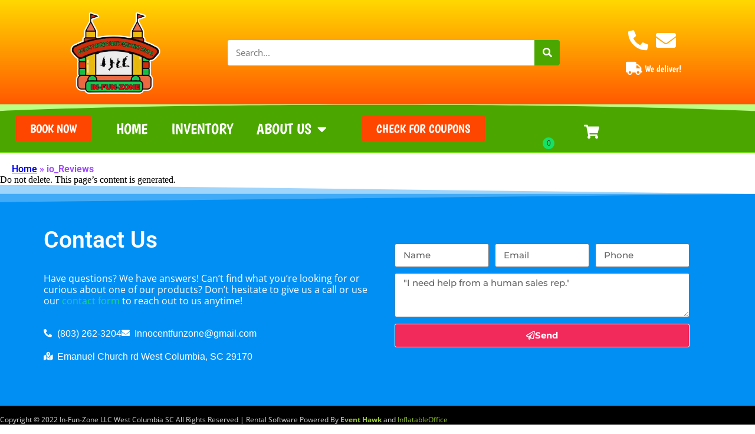

--- FILE ---
content_type: text/html; charset=utf-8
request_url: https://www.google.com/recaptcha/enterprise/anchor?ar=1&k=6LcSNw8eAAAAAN1cy4N20ZlzWX4YetiG7zmLXN_f&co=aHR0cHM6Ly9pbmZ1bnpvbmUuY29tOjQ0Mw..&hl=en&type=v3&v=PoyoqOPhxBO7pBk68S4YbpHZ&size=invisible&badge=bottomright&sa=Form&anchor-ms=20000&execute-ms=30000&cb=krvn1twgwflk
body_size: 48623
content:
<!DOCTYPE HTML><html dir="ltr" lang="en"><head><meta http-equiv="Content-Type" content="text/html; charset=UTF-8">
<meta http-equiv="X-UA-Compatible" content="IE=edge">
<title>reCAPTCHA</title>
<style type="text/css">
/* cyrillic-ext */
@font-face {
  font-family: 'Roboto';
  font-style: normal;
  font-weight: 400;
  font-stretch: 100%;
  src: url(//fonts.gstatic.com/s/roboto/v48/KFO7CnqEu92Fr1ME7kSn66aGLdTylUAMa3GUBHMdazTgWw.woff2) format('woff2');
  unicode-range: U+0460-052F, U+1C80-1C8A, U+20B4, U+2DE0-2DFF, U+A640-A69F, U+FE2E-FE2F;
}
/* cyrillic */
@font-face {
  font-family: 'Roboto';
  font-style: normal;
  font-weight: 400;
  font-stretch: 100%;
  src: url(//fonts.gstatic.com/s/roboto/v48/KFO7CnqEu92Fr1ME7kSn66aGLdTylUAMa3iUBHMdazTgWw.woff2) format('woff2');
  unicode-range: U+0301, U+0400-045F, U+0490-0491, U+04B0-04B1, U+2116;
}
/* greek-ext */
@font-face {
  font-family: 'Roboto';
  font-style: normal;
  font-weight: 400;
  font-stretch: 100%;
  src: url(//fonts.gstatic.com/s/roboto/v48/KFO7CnqEu92Fr1ME7kSn66aGLdTylUAMa3CUBHMdazTgWw.woff2) format('woff2');
  unicode-range: U+1F00-1FFF;
}
/* greek */
@font-face {
  font-family: 'Roboto';
  font-style: normal;
  font-weight: 400;
  font-stretch: 100%;
  src: url(//fonts.gstatic.com/s/roboto/v48/KFO7CnqEu92Fr1ME7kSn66aGLdTylUAMa3-UBHMdazTgWw.woff2) format('woff2');
  unicode-range: U+0370-0377, U+037A-037F, U+0384-038A, U+038C, U+038E-03A1, U+03A3-03FF;
}
/* math */
@font-face {
  font-family: 'Roboto';
  font-style: normal;
  font-weight: 400;
  font-stretch: 100%;
  src: url(//fonts.gstatic.com/s/roboto/v48/KFO7CnqEu92Fr1ME7kSn66aGLdTylUAMawCUBHMdazTgWw.woff2) format('woff2');
  unicode-range: U+0302-0303, U+0305, U+0307-0308, U+0310, U+0312, U+0315, U+031A, U+0326-0327, U+032C, U+032F-0330, U+0332-0333, U+0338, U+033A, U+0346, U+034D, U+0391-03A1, U+03A3-03A9, U+03B1-03C9, U+03D1, U+03D5-03D6, U+03F0-03F1, U+03F4-03F5, U+2016-2017, U+2034-2038, U+203C, U+2040, U+2043, U+2047, U+2050, U+2057, U+205F, U+2070-2071, U+2074-208E, U+2090-209C, U+20D0-20DC, U+20E1, U+20E5-20EF, U+2100-2112, U+2114-2115, U+2117-2121, U+2123-214F, U+2190, U+2192, U+2194-21AE, U+21B0-21E5, U+21F1-21F2, U+21F4-2211, U+2213-2214, U+2216-22FF, U+2308-230B, U+2310, U+2319, U+231C-2321, U+2336-237A, U+237C, U+2395, U+239B-23B7, U+23D0, U+23DC-23E1, U+2474-2475, U+25AF, U+25B3, U+25B7, U+25BD, U+25C1, U+25CA, U+25CC, U+25FB, U+266D-266F, U+27C0-27FF, U+2900-2AFF, U+2B0E-2B11, U+2B30-2B4C, U+2BFE, U+3030, U+FF5B, U+FF5D, U+1D400-1D7FF, U+1EE00-1EEFF;
}
/* symbols */
@font-face {
  font-family: 'Roboto';
  font-style: normal;
  font-weight: 400;
  font-stretch: 100%;
  src: url(//fonts.gstatic.com/s/roboto/v48/KFO7CnqEu92Fr1ME7kSn66aGLdTylUAMaxKUBHMdazTgWw.woff2) format('woff2');
  unicode-range: U+0001-000C, U+000E-001F, U+007F-009F, U+20DD-20E0, U+20E2-20E4, U+2150-218F, U+2190, U+2192, U+2194-2199, U+21AF, U+21E6-21F0, U+21F3, U+2218-2219, U+2299, U+22C4-22C6, U+2300-243F, U+2440-244A, U+2460-24FF, U+25A0-27BF, U+2800-28FF, U+2921-2922, U+2981, U+29BF, U+29EB, U+2B00-2BFF, U+4DC0-4DFF, U+FFF9-FFFB, U+10140-1018E, U+10190-1019C, U+101A0, U+101D0-101FD, U+102E0-102FB, U+10E60-10E7E, U+1D2C0-1D2D3, U+1D2E0-1D37F, U+1F000-1F0FF, U+1F100-1F1AD, U+1F1E6-1F1FF, U+1F30D-1F30F, U+1F315, U+1F31C, U+1F31E, U+1F320-1F32C, U+1F336, U+1F378, U+1F37D, U+1F382, U+1F393-1F39F, U+1F3A7-1F3A8, U+1F3AC-1F3AF, U+1F3C2, U+1F3C4-1F3C6, U+1F3CA-1F3CE, U+1F3D4-1F3E0, U+1F3ED, U+1F3F1-1F3F3, U+1F3F5-1F3F7, U+1F408, U+1F415, U+1F41F, U+1F426, U+1F43F, U+1F441-1F442, U+1F444, U+1F446-1F449, U+1F44C-1F44E, U+1F453, U+1F46A, U+1F47D, U+1F4A3, U+1F4B0, U+1F4B3, U+1F4B9, U+1F4BB, U+1F4BF, U+1F4C8-1F4CB, U+1F4D6, U+1F4DA, U+1F4DF, U+1F4E3-1F4E6, U+1F4EA-1F4ED, U+1F4F7, U+1F4F9-1F4FB, U+1F4FD-1F4FE, U+1F503, U+1F507-1F50B, U+1F50D, U+1F512-1F513, U+1F53E-1F54A, U+1F54F-1F5FA, U+1F610, U+1F650-1F67F, U+1F687, U+1F68D, U+1F691, U+1F694, U+1F698, U+1F6AD, U+1F6B2, U+1F6B9-1F6BA, U+1F6BC, U+1F6C6-1F6CF, U+1F6D3-1F6D7, U+1F6E0-1F6EA, U+1F6F0-1F6F3, U+1F6F7-1F6FC, U+1F700-1F7FF, U+1F800-1F80B, U+1F810-1F847, U+1F850-1F859, U+1F860-1F887, U+1F890-1F8AD, U+1F8B0-1F8BB, U+1F8C0-1F8C1, U+1F900-1F90B, U+1F93B, U+1F946, U+1F984, U+1F996, U+1F9E9, U+1FA00-1FA6F, U+1FA70-1FA7C, U+1FA80-1FA89, U+1FA8F-1FAC6, U+1FACE-1FADC, U+1FADF-1FAE9, U+1FAF0-1FAF8, U+1FB00-1FBFF;
}
/* vietnamese */
@font-face {
  font-family: 'Roboto';
  font-style: normal;
  font-weight: 400;
  font-stretch: 100%;
  src: url(//fonts.gstatic.com/s/roboto/v48/KFO7CnqEu92Fr1ME7kSn66aGLdTylUAMa3OUBHMdazTgWw.woff2) format('woff2');
  unicode-range: U+0102-0103, U+0110-0111, U+0128-0129, U+0168-0169, U+01A0-01A1, U+01AF-01B0, U+0300-0301, U+0303-0304, U+0308-0309, U+0323, U+0329, U+1EA0-1EF9, U+20AB;
}
/* latin-ext */
@font-face {
  font-family: 'Roboto';
  font-style: normal;
  font-weight: 400;
  font-stretch: 100%;
  src: url(//fonts.gstatic.com/s/roboto/v48/KFO7CnqEu92Fr1ME7kSn66aGLdTylUAMa3KUBHMdazTgWw.woff2) format('woff2');
  unicode-range: U+0100-02BA, U+02BD-02C5, U+02C7-02CC, U+02CE-02D7, U+02DD-02FF, U+0304, U+0308, U+0329, U+1D00-1DBF, U+1E00-1E9F, U+1EF2-1EFF, U+2020, U+20A0-20AB, U+20AD-20C0, U+2113, U+2C60-2C7F, U+A720-A7FF;
}
/* latin */
@font-face {
  font-family: 'Roboto';
  font-style: normal;
  font-weight: 400;
  font-stretch: 100%;
  src: url(//fonts.gstatic.com/s/roboto/v48/KFO7CnqEu92Fr1ME7kSn66aGLdTylUAMa3yUBHMdazQ.woff2) format('woff2');
  unicode-range: U+0000-00FF, U+0131, U+0152-0153, U+02BB-02BC, U+02C6, U+02DA, U+02DC, U+0304, U+0308, U+0329, U+2000-206F, U+20AC, U+2122, U+2191, U+2193, U+2212, U+2215, U+FEFF, U+FFFD;
}
/* cyrillic-ext */
@font-face {
  font-family: 'Roboto';
  font-style: normal;
  font-weight: 500;
  font-stretch: 100%;
  src: url(//fonts.gstatic.com/s/roboto/v48/KFO7CnqEu92Fr1ME7kSn66aGLdTylUAMa3GUBHMdazTgWw.woff2) format('woff2');
  unicode-range: U+0460-052F, U+1C80-1C8A, U+20B4, U+2DE0-2DFF, U+A640-A69F, U+FE2E-FE2F;
}
/* cyrillic */
@font-face {
  font-family: 'Roboto';
  font-style: normal;
  font-weight: 500;
  font-stretch: 100%;
  src: url(//fonts.gstatic.com/s/roboto/v48/KFO7CnqEu92Fr1ME7kSn66aGLdTylUAMa3iUBHMdazTgWw.woff2) format('woff2');
  unicode-range: U+0301, U+0400-045F, U+0490-0491, U+04B0-04B1, U+2116;
}
/* greek-ext */
@font-face {
  font-family: 'Roboto';
  font-style: normal;
  font-weight: 500;
  font-stretch: 100%;
  src: url(//fonts.gstatic.com/s/roboto/v48/KFO7CnqEu92Fr1ME7kSn66aGLdTylUAMa3CUBHMdazTgWw.woff2) format('woff2');
  unicode-range: U+1F00-1FFF;
}
/* greek */
@font-face {
  font-family: 'Roboto';
  font-style: normal;
  font-weight: 500;
  font-stretch: 100%;
  src: url(//fonts.gstatic.com/s/roboto/v48/KFO7CnqEu92Fr1ME7kSn66aGLdTylUAMa3-UBHMdazTgWw.woff2) format('woff2');
  unicode-range: U+0370-0377, U+037A-037F, U+0384-038A, U+038C, U+038E-03A1, U+03A3-03FF;
}
/* math */
@font-face {
  font-family: 'Roboto';
  font-style: normal;
  font-weight: 500;
  font-stretch: 100%;
  src: url(//fonts.gstatic.com/s/roboto/v48/KFO7CnqEu92Fr1ME7kSn66aGLdTylUAMawCUBHMdazTgWw.woff2) format('woff2');
  unicode-range: U+0302-0303, U+0305, U+0307-0308, U+0310, U+0312, U+0315, U+031A, U+0326-0327, U+032C, U+032F-0330, U+0332-0333, U+0338, U+033A, U+0346, U+034D, U+0391-03A1, U+03A3-03A9, U+03B1-03C9, U+03D1, U+03D5-03D6, U+03F0-03F1, U+03F4-03F5, U+2016-2017, U+2034-2038, U+203C, U+2040, U+2043, U+2047, U+2050, U+2057, U+205F, U+2070-2071, U+2074-208E, U+2090-209C, U+20D0-20DC, U+20E1, U+20E5-20EF, U+2100-2112, U+2114-2115, U+2117-2121, U+2123-214F, U+2190, U+2192, U+2194-21AE, U+21B0-21E5, U+21F1-21F2, U+21F4-2211, U+2213-2214, U+2216-22FF, U+2308-230B, U+2310, U+2319, U+231C-2321, U+2336-237A, U+237C, U+2395, U+239B-23B7, U+23D0, U+23DC-23E1, U+2474-2475, U+25AF, U+25B3, U+25B7, U+25BD, U+25C1, U+25CA, U+25CC, U+25FB, U+266D-266F, U+27C0-27FF, U+2900-2AFF, U+2B0E-2B11, U+2B30-2B4C, U+2BFE, U+3030, U+FF5B, U+FF5D, U+1D400-1D7FF, U+1EE00-1EEFF;
}
/* symbols */
@font-face {
  font-family: 'Roboto';
  font-style: normal;
  font-weight: 500;
  font-stretch: 100%;
  src: url(//fonts.gstatic.com/s/roboto/v48/KFO7CnqEu92Fr1ME7kSn66aGLdTylUAMaxKUBHMdazTgWw.woff2) format('woff2');
  unicode-range: U+0001-000C, U+000E-001F, U+007F-009F, U+20DD-20E0, U+20E2-20E4, U+2150-218F, U+2190, U+2192, U+2194-2199, U+21AF, U+21E6-21F0, U+21F3, U+2218-2219, U+2299, U+22C4-22C6, U+2300-243F, U+2440-244A, U+2460-24FF, U+25A0-27BF, U+2800-28FF, U+2921-2922, U+2981, U+29BF, U+29EB, U+2B00-2BFF, U+4DC0-4DFF, U+FFF9-FFFB, U+10140-1018E, U+10190-1019C, U+101A0, U+101D0-101FD, U+102E0-102FB, U+10E60-10E7E, U+1D2C0-1D2D3, U+1D2E0-1D37F, U+1F000-1F0FF, U+1F100-1F1AD, U+1F1E6-1F1FF, U+1F30D-1F30F, U+1F315, U+1F31C, U+1F31E, U+1F320-1F32C, U+1F336, U+1F378, U+1F37D, U+1F382, U+1F393-1F39F, U+1F3A7-1F3A8, U+1F3AC-1F3AF, U+1F3C2, U+1F3C4-1F3C6, U+1F3CA-1F3CE, U+1F3D4-1F3E0, U+1F3ED, U+1F3F1-1F3F3, U+1F3F5-1F3F7, U+1F408, U+1F415, U+1F41F, U+1F426, U+1F43F, U+1F441-1F442, U+1F444, U+1F446-1F449, U+1F44C-1F44E, U+1F453, U+1F46A, U+1F47D, U+1F4A3, U+1F4B0, U+1F4B3, U+1F4B9, U+1F4BB, U+1F4BF, U+1F4C8-1F4CB, U+1F4D6, U+1F4DA, U+1F4DF, U+1F4E3-1F4E6, U+1F4EA-1F4ED, U+1F4F7, U+1F4F9-1F4FB, U+1F4FD-1F4FE, U+1F503, U+1F507-1F50B, U+1F50D, U+1F512-1F513, U+1F53E-1F54A, U+1F54F-1F5FA, U+1F610, U+1F650-1F67F, U+1F687, U+1F68D, U+1F691, U+1F694, U+1F698, U+1F6AD, U+1F6B2, U+1F6B9-1F6BA, U+1F6BC, U+1F6C6-1F6CF, U+1F6D3-1F6D7, U+1F6E0-1F6EA, U+1F6F0-1F6F3, U+1F6F7-1F6FC, U+1F700-1F7FF, U+1F800-1F80B, U+1F810-1F847, U+1F850-1F859, U+1F860-1F887, U+1F890-1F8AD, U+1F8B0-1F8BB, U+1F8C0-1F8C1, U+1F900-1F90B, U+1F93B, U+1F946, U+1F984, U+1F996, U+1F9E9, U+1FA00-1FA6F, U+1FA70-1FA7C, U+1FA80-1FA89, U+1FA8F-1FAC6, U+1FACE-1FADC, U+1FADF-1FAE9, U+1FAF0-1FAF8, U+1FB00-1FBFF;
}
/* vietnamese */
@font-face {
  font-family: 'Roboto';
  font-style: normal;
  font-weight: 500;
  font-stretch: 100%;
  src: url(//fonts.gstatic.com/s/roboto/v48/KFO7CnqEu92Fr1ME7kSn66aGLdTylUAMa3OUBHMdazTgWw.woff2) format('woff2');
  unicode-range: U+0102-0103, U+0110-0111, U+0128-0129, U+0168-0169, U+01A0-01A1, U+01AF-01B0, U+0300-0301, U+0303-0304, U+0308-0309, U+0323, U+0329, U+1EA0-1EF9, U+20AB;
}
/* latin-ext */
@font-face {
  font-family: 'Roboto';
  font-style: normal;
  font-weight: 500;
  font-stretch: 100%;
  src: url(//fonts.gstatic.com/s/roboto/v48/KFO7CnqEu92Fr1ME7kSn66aGLdTylUAMa3KUBHMdazTgWw.woff2) format('woff2');
  unicode-range: U+0100-02BA, U+02BD-02C5, U+02C7-02CC, U+02CE-02D7, U+02DD-02FF, U+0304, U+0308, U+0329, U+1D00-1DBF, U+1E00-1E9F, U+1EF2-1EFF, U+2020, U+20A0-20AB, U+20AD-20C0, U+2113, U+2C60-2C7F, U+A720-A7FF;
}
/* latin */
@font-face {
  font-family: 'Roboto';
  font-style: normal;
  font-weight: 500;
  font-stretch: 100%;
  src: url(//fonts.gstatic.com/s/roboto/v48/KFO7CnqEu92Fr1ME7kSn66aGLdTylUAMa3yUBHMdazQ.woff2) format('woff2');
  unicode-range: U+0000-00FF, U+0131, U+0152-0153, U+02BB-02BC, U+02C6, U+02DA, U+02DC, U+0304, U+0308, U+0329, U+2000-206F, U+20AC, U+2122, U+2191, U+2193, U+2212, U+2215, U+FEFF, U+FFFD;
}
/* cyrillic-ext */
@font-face {
  font-family: 'Roboto';
  font-style: normal;
  font-weight: 900;
  font-stretch: 100%;
  src: url(//fonts.gstatic.com/s/roboto/v48/KFO7CnqEu92Fr1ME7kSn66aGLdTylUAMa3GUBHMdazTgWw.woff2) format('woff2');
  unicode-range: U+0460-052F, U+1C80-1C8A, U+20B4, U+2DE0-2DFF, U+A640-A69F, U+FE2E-FE2F;
}
/* cyrillic */
@font-face {
  font-family: 'Roboto';
  font-style: normal;
  font-weight: 900;
  font-stretch: 100%;
  src: url(//fonts.gstatic.com/s/roboto/v48/KFO7CnqEu92Fr1ME7kSn66aGLdTylUAMa3iUBHMdazTgWw.woff2) format('woff2');
  unicode-range: U+0301, U+0400-045F, U+0490-0491, U+04B0-04B1, U+2116;
}
/* greek-ext */
@font-face {
  font-family: 'Roboto';
  font-style: normal;
  font-weight: 900;
  font-stretch: 100%;
  src: url(//fonts.gstatic.com/s/roboto/v48/KFO7CnqEu92Fr1ME7kSn66aGLdTylUAMa3CUBHMdazTgWw.woff2) format('woff2');
  unicode-range: U+1F00-1FFF;
}
/* greek */
@font-face {
  font-family: 'Roboto';
  font-style: normal;
  font-weight: 900;
  font-stretch: 100%;
  src: url(//fonts.gstatic.com/s/roboto/v48/KFO7CnqEu92Fr1ME7kSn66aGLdTylUAMa3-UBHMdazTgWw.woff2) format('woff2');
  unicode-range: U+0370-0377, U+037A-037F, U+0384-038A, U+038C, U+038E-03A1, U+03A3-03FF;
}
/* math */
@font-face {
  font-family: 'Roboto';
  font-style: normal;
  font-weight: 900;
  font-stretch: 100%;
  src: url(//fonts.gstatic.com/s/roboto/v48/KFO7CnqEu92Fr1ME7kSn66aGLdTylUAMawCUBHMdazTgWw.woff2) format('woff2');
  unicode-range: U+0302-0303, U+0305, U+0307-0308, U+0310, U+0312, U+0315, U+031A, U+0326-0327, U+032C, U+032F-0330, U+0332-0333, U+0338, U+033A, U+0346, U+034D, U+0391-03A1, U+03A3-03A9, U+03B1-03C9, U+03D1, U+03D5-03D6, U+03F0-03F1, U+03F4-03F5, U+2016-2017, U+2034-2038, U+203C, U+2040, U+2043, U+2047, U+2050, U+2057, U+205F, U+2070-2071, U+2074-208E, U+2090-209C, U+20D0-20DC, U+20E1, U+20E5-20EF, U+2100-2112, U+2114-2115, U+2117-2121, U+2123-214F, U+2190, U+2192, U+2194-21AE, U+21B0-21E5, U+21F1-21F2, U+21F4-2211, U+2213-2214, U+2216-22FF, U+2308-230B, U+2310, U+2319, U+231C-2321, U+2336-237A, U+237C, U+2395, U+239B-23B7, U+23D0, U+23DC-23E1, U+2474-2475, U+25AF, U+25B3, U+25B7, U+25BD, U+25C1, U+25CA, U+25CC, U+25FB, U+266D-266F, U+27C0-27FF, U+2900-2AFF, U+2B0E-2B11, U+2B30-2B4C, U+2BFE, U+3030, U+FF5B, U+FF5D, U+1D400-1D7FF, U+1EE00-1EEFF;
}
/* symbols */
@font-face {
  font-family: 'Roboto';
  font-style: normal;
  font-weight: 900;
  font-stretch: 100%;
  src: url(//fonts.gstatic.com/s/roboto/v48/KFO7CnqEu92Fr1ME7kSn66aGLdTylUAMaxKUBHMdazTgWw.woff2) format('woff2');
  unicode-range: U+0001-000C, U+000E-001F, U+007F-009F, U+20DD-20E0, U+20E2-20E4, U+2150-218F, U+2190, U+2192, U+2194-2199, U+21AF, U+21E6-21F0, U+21F3, U+2218-2219, U+2299, U+22C4-22C6, U+2300-243F, U+2440-244A, U+2460-24FF, U+25A0-27BF, U+2800-28FF, U+2921-2922, U+2981, U+29BF, U+29EB, U+2B00-2BFF, U+4DC0-4DFF, U+FFF9-FFFB, U+10140-1018E, U+10190-1019C, U+101A0, U+101D0-101FD, U+102E0-102FB, U+10E60-10E7E, U+1D2C0-1D2D3, U+1D2E0-1D37F, U+1F000-1F0FF, U+1F100-1F1AD, U+1F1E6-1F1FF, U+1F30D-1F30F, U+1F315, U+1F31C, U+1F31E, U+1F320-1F32C, U+1F336, U+1F378, U+1F37D, U+1F382, U+1F393-1F39F, U+1F3A7-1F3A8, U+1F3AC-1F3AF, U+1F3C2, U+1F3C4-1F3C6, U+1F3CA-1F3CE, U+1F3D4-1F3E0, U+1F3ED, U+1F3F1-1F3F3, U+1F3F5-1F3F7, U+1F408, U+1F415, U+1F41F, U+1F426, U+1F43F, U+1F441-1F442, U+1F444, U+1F446-1F449, U+1F44C-1F44E, U+1F453, U+1F46A, U+1F47D, U+1F4A3, U+1F4B0, U+1F4B3, U+1F4B9, U+1F4BB, U+1F4BF, U+1F4C8-1F4CB, U+1F4D6, U+1F4DA, U+1F4DF, U+1F4E3-1F4E6, U+1F4EA-1F4ED, U+1F4F7, U+1F4F9-1F4FB, U+1F4FD-1F4FE, U+1F503, U+1F507-1F50B, U+1F50D, U+1F512-1F513, U+1F53E-1F54A, U+1F54F-1F5FA, U+1F610, U+1F650-1F67F, U+1F687, U+1F68D, U+1F691, U+1F694, U+1F698, U+1F6AD, U+1F6B2, U+1F6B9-1F6BA, U+1F6BC, U+1F6C6-1F6CF, U+1F6D3-1F6D7, U+1F6E0-1F6EA, U+1F6F0-1F6F3, U+1F6F7-1F6FC, U+1F700-1F7FF, U+1F800-1F80B, U+1F810-1F847, U+1F850-1F859, U+1F860-1F887, U+1F890-1F8AD, U+1F8B0-1F8BB, U+1F8C0-1F8C1, U+1F900-1F90B, U+1F93B, U+1F946, U+1F984, U+1F996, U+1F9E9, U+1FA00-1FA6F, U+1FA70-1FA7C, U+1FA80-1FA89, U+1FA8F-1FAC6, U+1FACE-1FADC, U+1FADF-1FAE9, U+1FAF0-1FAF8, U+1FB00-1FBFF;
}
/* vietnamese */
@font-face {
  font-family: 'Roboto';
  font-style: normal;
  font-weight: 900;
  font-stretch: 100%;
  src: url(//fonts.gstatic.com/s/roboto/v48/KFO7CnqEu92Fr1ME7kSn66aGLdTylUAMa3OUBHMdazTgWw.woff2) format('woff2');
  unicode-range: U+0102-0103, U+0110-0111, U+0128-0129, U+0168-0169, U+01A0-01A1, U+01AF-01B0, U+0300-0301, U+0303-0304, U+0308-0309, U+0323, U+0329, U+1EA0-1EF9, U+20AB;
}
/* latin-ext */
@font-face {
  font-family: 'Roboto';
  font-style: normal;
  font-weight: 900;
  font-stretch: 100%;
  src: url(//fonts.gstatic.com/s/roboto/v48/KFO7CnqEu92Fr1ME7kSn66aGLdTylUAMa3KUBHMdazTgWw.woff2) format('woff2');
  unicode-range: U+0100-02BA, U+02BD-02C5, U+02C7-02CC, U+02CE-02D7, U+02DD-02FF, U+0304, U+0308, U+0329, U+1D00-1DBF, U+1E00-1E9F, U+1EF2-1EFF, U+2020, U+20A0-20AB, U+20AD-20C0, U+2113, U+2C60-2C7F, U+A720-A7FF;
}
/* latin */
@font-face {
  font-family: 'Roboto';
  font-style: normal;
  font-weight: 900;
  font-stretch: 100%;
  src: url(//fonts.gstatic.com/s/roboto/v48/KFO7CnqEu92Fr1ME7kSn66aGLdTylUAMa3yUBHMdazQ.woff2) format('woff2');
  unicode-range: U+0000-00FF, U+0131, U+0152-0153, U+02BB-02BC, U+02C6, U+02DA, U+02DC, U+0304, U+0308, U+0329, U+2000-206F, U+20AC, U+2122, U+2191, U+2193, U+2212, U+2215, U+FEFF, U+FFFD;
}

</style>
<link rel="stylesheet" type="text/css" href="https://www.gstatic.com/recaptcha/releases/PoyoqOPhxBO7pBk68S4YbpHZ/styles__ltr.css">
<script nonce="a_m16_Ngd2tIimXuLW3olw" type="text/javascript">window['__recaptcha_api'] = 'https://www.google.com/recaptcha/enterprise/';</script>
<script type="text/javascript" src="https://www.gstatic.com/recaptcha/releases/PoyoqOPhxBO7pBk68S4YbpHZ/recaptcha__en.js" nonce="a_m16_Ngd2tIimXuLW3olw">
      
    </script></head>
<body><div id="rc-anchor-alert" class="rc-anchor-alert"></div>
<input type="hidden" id="recaptcha-token" value="[base64]">
<script type="text/javascript" nonce="a_m16_Ngd2tIimXuLW3olw">
      recaptcha.anchor.Main.init("[\x22ainput\x22,[\x22bgdata\x22,\x22\x22,\[base64]/[base64]/[base64]/KE4oMTI0LHYsdi5HKSxMWihsLHYpKTpOKDEyNCx2LGwpLFYpLHYpLFQpKSxGKDE3MSx2KX0scjc9ZnVuY3Rpb24obCl7cmV0dXJuIGx9LEM9ZnVuY3Rpb24obCxWLHYpe04odixsLFYpLFZbYWtdPTI3OTZ9LG49ZnVuY3Rpb24obCxWKXtWLlg9KChWLlg/[base64]/[base64]/[base64]/[base64]/[base64]/[base64]/[base64]/[base64]/[base64]/[base64]/[base64]\\u003d\x22,\[base64]\x22,\x22dn7DrkVzw7nDmQQAwqA1K3DDqiNvw70QCAnDgy3DuGPCpk9zMnwCBsOpw7V2HMKFLzzDucOFwq7Dr8OrTsOIXcKZwrfDuSTDncOMYWocw6/DlRrDhsKbNsOABMOGw5/[base64]/CiMOPZyszX8OUXsOIwpXDhcOmPBHDq8KGw5Qcw54wSyvDusKQbSTCsHJAw6fChMKwfcKWwoDCg08vw5zDkcKWD8OtMsOIwpYDNGnCuTkrZ3xswoDCvRodPsKQw6jClCbDgMO6wpYqHyDCnH/Ci8OZwoJuAldcwpcwdmTCuB/ClcOJTSsUworDvhgpf0EIR1IiSx/DqyFtw7sxw6pNDcKyw4h4QsO/QsKtwqpfw44ndTF4w6zDvEZ+w4VJKcOdw5UNwr3Dg17Cgxkad8ODw5xSwrJ3ZMKnwq/DqTjDkwTDtcKIw7/DvXVlXTh7wrnDtxcFw6XCgRnCon/CikMewrZAdcKzw6Q/wpNiw7wkEsKdw7fChMKew7dASE7Dk8OIPyMxEcKbWcOTAB/DpsObKcKTBiJbYcKeS2TCgMOWw7vDt8O2IhfDhMOrw4LDksKkPR8Gwq3Cu0XCq2wvw48BLMK3w7sHwpcWUsKywpvChgbChS49wonCnMKbAiLDs8Ovw5UgHMKTBDPDq1zDtcOww6DDsijCisKfXhTDix/DrQ1iTcKiw70Fw4oAw647wrxXwqguR0R0DmZna8Kqw67DusKtc27Crn7ChcOJw7VswrHCrsKHNRHCgG5Pc8OhI8OYCAnDsjojAMOtMhrCglnDp1wkwqh6cG3DrzNow4snWinDlkDDtcKeaj7DoFzDnFTDmcONCmgQHlcRwrREwrYlwq9zSA1Dw6nCkcK3w6PDlgU/wqQwwrXDjsOsw6QRw6fDi8OfRWsfwpZoQChSwpDCjy1PWsOHwofCn3pOaGXCgW9tw7TCoHlPwq/[base64]/[base64]/CmmJRXG/DqcK1wrJ2B8Ocw67DqsKPNH3Cjz/DtMOqCcK/wqwbwpvCoMO3w4XDncKNWcODw7bDu002UsOMwrvChcKLOQ7DqxQhI8Odekk1wpfCkcKTZ2TCuW8nV8Kkw75ZQSVrRwXDkcKxw7RaRcO4LH3CsQPDuMKTw5tLwpcvwp/Cv3XDi1Rzwp/[base64]/L0XCgz/[base64]/CvXgvTMKYwrrCnMOeEmt8w7TDisO8wrBuVsOjw5TCnjU+b1PDmDrDhMOvw6sew5nDv8KOwq/DsDjDvGnCqibDssOrwpFJw7pQUsK9wrxkYQcLXMKVCk5nCMKEwoJsw7fCijDDvV7DukjDoMO1wrjCsWLDnMKGwqrDvnfDh8OIw7LCvSQ0w4kjw4tpw6k/XE4nMcKkw4h8wpvDp8OuwpXDq8KGXBjCpsKdXTwAdMK2ccO3cMK0w7VLOMKwwrkvASfDgcKYwo3Co09Zw5fDtDbDgl/CujYEezFPwr/DqwrDhsKvAMOHwoQyU8KBL8O8w4DDgxA6FWwhF8Ogw7VewrpLwoh5w7rDmyXCg8Okw44sw7DCkBxOw4gadcOtGEbCpsOvw4DDpxLDlMKLwrnCu1B7w5A6w40xwqkow50tK8KDMhjDhxvCl8OgKyLDqsK/wqnDuMO+TCR6w4PDsz9nbC/DuEXDrW8rwpg2wobDvMOYPB1mwrMgZsKLOhXDjHdDbMKkwqzDjHbChMK7wpFZXgjCrm9SGnPCgQYww5jCgm51w4vCksKWQ3DDhsOhw7rDrh9cCGI/[base64]/DsgJDcHU/wrIYD8KePcKBQznCscOgw67DjMOHOcKkNRt9M3FqwrfCmiIYw47Dg17DhlIqwonDj8OIw7fDtCrDj8KEW3kGCcO2w63DjFkNwrrDusOYwpTDocKZEhHCh0ZbJwt/cwDDqnbCkWfDuHMUwoAPw67DjsOJZmF6w5HCgcOewqQdV0nCmcOlccOtVsOrIsK5wpVZDmgTw6tgw6DDrWrDusOeVsKJw4PDtMKUw7TDnA9mN2tKwpR9L8KAwrgcJgLCphPDq8OAwoTDp8KTwofDgsKxK1jCssKPwq3CvwHCjMOGXivCpsK5wrbCkw/CjQAcwrQkw4nDocODS3lANSfCkcOdwrPCpMK/U8O/RMOaLsKOV8KuOsOqDg7CmA14McO2wqPDisKRw73CkyZFasOMwqvDksO4Z3wnwoLCnsKwP0bDo20JSDTCiyogNMKefTXDlBMsTSPChMKaVDjCsG47wopfFsOJVsKGw7PDn8OUwop1wrPCsCHCv8Knw4rCqHslw7TCvcKIwow7w6g/QMOJwpNRXMORbktswpXChcKdwp9sw4tVw4HClsKlYsK8D8OCK8O6GcK/w51vBw7DoTHDt8O+wp14QsO0UsOOeHXDisOpwogYw4fDgCnDvVjDkcK+w4p2wrM7RsOKw4fDssKGUMO6dMOdw7LCjmgmw44WVR8UwpwNwqw2wrItcCglwrbCvntPYcKGwp8ew6/DmRnDrAo2biDCnGvDjcKPwo1MworCmDPDgMO9wqfClMOlSDtrwovCqcO4ccOqw4fDmQrCs3LCi8Kjw6PDssKVBn/DrnjCuWLDj8KnEMO9Z1xgVX0Swq7CmTIcw6bDvsO2PsONw5zCrhQ/[base64]/Dl8K7Q8KIX8Ozwo7CusOWPn3CkcOLGmU7w73CiMOtd8KtCXTDqMK/WTfDpcK1woBlw5BOwpfDncOJcGlubsOEW0TCnEN4A8ObMi7CscKEwow8fi/Crm/[base64]/[base64]/OXbCj8KWw55/DQcHCMOdw5E3C2YXwpsAJ8Klwq03HxHClkfCqcKTw6J3T8KjGMO5wp7CjMKgw7whU8KjecOubcK2wqYGesO6HAEEUsOnbxTDjcO8w4NlP8OdGzfDm8KCwqbDrMKSwrhkdEF4Ch4+wo/CpGY6w7oDfEbDvTrDjMKqMsOcw5/DjgRCQmrCgXjDqErDrsOSS8Kdw5HDjgXCnXXDlcO8amEaa8OiCcK6Ll0SExJ7wp7Cok9ow7PCp8Kfwp0Vw77DtMOPw7xKNU1AAcOzw5/DlzVcHsOOZTMTIwM6w7UPIcOQwqPDtRodCERwUsO7wqIMwqUDwo3ChsKMw70BSsOoZMO3MxTDhcO8w7J9X8K/CBpFY8OTDgnDjSINw4E/[base64]/[base64]/[base64]/Dt3kTw7LDkG7Cv3JSCQ/[base64]/[base64]/DsH7DosKBExXChHHDg8OFNcO1BCwYwpUnw7ZMAUPCqh0iwqgVw6ZRKksGNMOBGMOSRsKzTcOkw75Fw7XCi8O5M2zDkCtSw5BSD8OlwpXCh1ZDRTLDtEbDjR9mw5bCgQYJNcOXJhvCmWHCsjJxYC/[base64]/wpZJCW3DgyzCiSdzDsO/[base64]/CpMKvwp8rw7ETwrLClMKLG8Orw4DDhBMjwoxpwr1Hw6rDj8KPw6tLw4RjAMOBKgLDswLDnsOIw6pmw6Agw7xlw59OahV5HsK3BMKewpAHNUbDoi7Dg8KXUn0xPMKjG2tgw4Isw7nDn8O+w6TCu8KRJ8KNWcO/[base64]/IcO8w63Cs3JRNHh5c3zChsKKU8K0asOUPsO7fMOtwqgdBAPDl8OMO3bDh8KYw4cKasOlw4p1wrHCiFlLwrPDqhctH8OxdsOlfMOSG1rCimXDpD1Gw7LDgkrDlAInMXPCtsKjHcO6RSnDqWZ8FMOFwpB3cSbCsih2w6VNw6HCpsKpwpB4RWnCmhHCuhsIw4XDrigmwr/DjUJrwpPDjWZew5fCqgkuwoAow5sMwoAvw7NkwrEnI8KYw6/DhA/Ch8KnDcKkPMOFwpLCizsmThEqBMKbw6jDnsKLIMKMw6Y/w4M9DV93wqLCmgMFw7HDjl1aw67Cm0dOw643w7fDkDoCwowbw4DCocKBIVDDsVsMScODEMKdwq3Cv8OkUCk6csOHw5jCiAXDocK0wozDp8K7I8KzEBE/ST4yw4fClXVqw6/DnMKKwopCwpgSw6LCjhvCgcODesKQwrF6X2UcTMOYw7QUwoLCjMOXwok6JsK0RsOMbkDCscKqwrbCgFTCpcKTf8KoIcOaVRp5ITJQwpgUw7QVw5nDvy/Chz8EMsO+aDDDp1EIQMOhw6XCqWNtwqnCuSRtWE7CqlXDnmt+w6J/[base64]/[base64]/eyfDjcKqeMKOw51Lw6pBF8KAw5PCmsOPwpDDiCnDtMKVwojCncKcdnvCjGZqf8OdwpXCl8K6wo53VB0hCUHCkit5w5DDkEJ4wo7DqcORw4XDocOkwqHDh1nCrcOOw7/DoDLCiF/[base64]/[base64]/DpDQJwq/[base64]/DqA9Jw7xEw5RlwqTCssKYwogsOMK0XlPCvirCvDDCtj3DmHsbw7nDlsKuGHMNw7c5OcKuwr0ALMKqdTlFE8OoF8KLHcKuwo3CgmzDt3sxDMOWHhfCp8KwwoPDoms5wpltCMOhAMOAw6XDmT9yw4jDgFFWw7bCs8K7wq/[base64]/Do8Kyw7lpClkIw6LCsXPDvcKjJm4ww4oAQ8Kjw6I6woIgw5/Dsm3Dvk16w70ewqRXw6XCkcONwonDp8KBw6g7FcOXw7HChw7Cm8OMTQbCiijDqcOCHwDCtsK9T1HCucOZwoMcMSIjwo/Dplg0UcONVMOSwpzDowTCl8K6QcOnwpLDnVRYCRTCgD3DjcKtwox2w77CosORwrrDlhrDlsKdw5TCrSQQwq3ColfDksKpAy85BRzDucO+UwvDlcKHwp4Aw4jCmkQlw5hcw4TCkCnCksO3w6XCoMOpOcOMQcODN8OFE8K1w6ZIVMOXw7/DnklLYsOAP8KvTcOhEsODLCvCpMKcwr8EUjbClCXDs8Ohw67CiiUnwrNIwpvDpj/Cgl52w6DDocKKw7zCgVNbw7pADcOlAMODwoRdXcKSLhgCw5vChxnDh8K4wosCAcKNDwA4wqcGwrs1BRDDogMFw5wfw6Raw5PDpV3Cnm1gw7XDmRs4Jn7ChzFswq/ChlbDiEbDjMKOH08tw4rCqwDDrQ3Dg8Knw6jCgMK6w75twoVyKzzCqUFfw77DpsKPDsKWwonCvMKtwrkSL8OHHcKowopHw5wpexguZD3DisOGw7/DkSzCo0HCp2HDvmJ/XnI8QxnCvcKDQV4iw6fCjsKAwrs/C8OFwq5ZZAHCjmMEw7TCsMOOw7jDonknSRTCln9Rw6gOE8OswrDClA3DvsOiw6oJwpQiw6Rlw7xbwrTCuMOTw4TCo8OeD8Kzw4l3w6XCkwwkVcOWLsKOw4TDqsKPwpvDusKlZ8KFw5bCgSpAwp9DwpRPUk3DrHrDsBxhXh1Tw45RFcOSH8KIw7VjIsKBL8OVThgxw4/CocKjw7PCik/DuBHChCpvw6h7wrBywo3CqgJBwoTCtjEzOsKVwqRywqTChsKGw44Yw5Mje8K/X0nDoXFXJMKkIwU5w4bCg8ODeMO0H2Itw5F+XcKKbsK6w413wrrCisOjUCcwwrY6wqvCgAnCn8O2UMOcAn3Dg8OKwoIUw4s/w6vCkkbDp0www7o6MwbDsxYREsOowqTDuVo5w5LCicOBakErw7fCkcOlw53DksOoeTByw4wiwqjCqjY/[base64]/[base64]/[base64]/CnAJ2AsKLw7fCq8KiwpIew4jDuRcJcMKNVmM2D8Ogw6wQMMOgdcKWJn/CpH90GsK3cgXDmsOyLw7CpMKewr/DvMKhCMO2wqPDomjCo8OKw5zDojPCkUzCvcO8OMOHw50zaQZUwoYwUAI8w7rCvMKWw4TDv8KtwrLDusOdwoZ/YsOzw4XCssOxw7xvFnPDh3gzOHA7w5sQw4tGwqzCqm/DumMoNQ/[base64]/[base64]/[base64]/DrMK8w5XCuMKCC8K4Qj0tUmfDkMKVw50lMsKcw6rCqkXCu8O6w5nCksKiwqjDrsO5w4PDtMKjw4s8woh3w6XCrMKgaGPCqsKYNDZrw5IGIQUSw7vDonfClUvDkcKhw6Ibf1LCkQRpw5HCv3zDu8KwacKfTMKaeT/[base64]/[base64]/w7wlw5IIOnpyLVlPw7/DkyPCh2DDmFHCvzXCtTrCrwXDqsODw79bL1TCh2NjH8KlwrQYwonDh8KMwrcgw4M7FsOaGcKuwoBeGMKwwqTCu8KYw75vw4NXw6Q8wp1tQMOxwplvAjXCqHwgw4TDsV3CocO/wo1qDXjCrCRiwo5gwqE/[base64]/DvmHDugUIwpdlwrFvwrYdGMOfTcK0w7M6WzzDqnfCpUfDgcOvUCVCEikRw5/DqEMgBcKDwptGwpJCwovDtmvDscO2IMK6WsOWB8O4wrt+wqQhVzgDbUwmwqwow5JFwqI+awbCkMKvcMOiw7R5worCj8Onw5DCtGFCwpvCg8KhPcKhwoHCu8KoNnTCkgPDscKBwqbDrMK2bsONAwjChMK7wqbDvinCgsOXEQ/CusORXAM7wqsQwrbDlirDlVPDiMKvw5QSWnnDtmLCrsKoeMOUDMK1EcOdYibDlHJzwpRyb8OeERZQVDFtwrnCt8KZFlXDocOhw5jDksOTUwc6XhbDh8OtQsOXfiEGJ0JAwp/[base64]/CA9NNsO5OMK3w4wqwrtwT8KzanJSwonClWfDsmTCu8K+w7bCjsKLwp8Nw7h+PMORw7/CvcKmcmbCsxNowqfDv1BQw7A6UcO1XMKBKBgVw6JcVMOfwprCtsKLNMO5JcKFwq5zb0PCp8KVIsKBfMKxPnQcw5RIw6x7X8O4woDDs8OnwoRgAMKxZjoYw601wpbCjHjDnMOAw4c+wr7Ct8KINcKTKcKsQzdJwph1JQ3DhcK7HxVEw6DCg8OWXsOrfk/CtErCpGAsV8KJE8K6S8K+VMO3TMOiYsKxwq/CqE7Ds3jDg8ORUEDDuwTCmcOrYsO4wq7DnMOgwrI9w7bDuT4DNUjDqcOMw7bDrmrDsMKqw403EsOMNsO1YMKmw7NIw4PDqGHCq3/[base64]/DpEPCssKZw53DnwrChsKVwoDCqHDCnsK2SsOlbSrChmnChF3DoMKRdwEcw4jDh8Oww5lqbiF4wpDDnX/DlsKhURrDocKFw7fCksKdw6jCi8KPwo1Lw7nChF3CiyvClV7DqsKTBxTDk8O8IcOzT8O4DlZzw77CvmbDnggcw4LCkMKkwpRQMcO8OiBqCcK9w5gzwrLCpcOXB8KRXhR1w77DkGDDvnEbKzjDicOnwrJ6w4RSwpfCqk/[base64]/CgcO+RQ85HhZCw7B6YmEPw5wBw6sGa37CmMOpw5JvwoFDYh/CmsO4Yz7CgTg+wrDDmcK8TSjCvhcgwqDDk8Kfw67DqsKSwrk8wo5/CGo0dMOaw7nDgEnCl0ceAB7DpMOSI8Osw6/DncK+w4/DuMKJw5TCkQRywqljLMKdYsObw5/[base64]/CqMKlADl+cMKww4ZTwofDukjCqcKsQFhOw7k9wrdHVsKqV0YwRsOiF8OPw6LClRFAwq9Hw6fDo3cZwp4PwqfDp8K/W8Kow7bDpgk9w7ZFGxsIw4/DrcKbw4/DmsKbXXzDgH3Cq8OcYAQsb2bCksKECsOgfSt6EgI8OEfDmMOuCyMqAVFQwojDiD/CpsKpwo9Dw4bCkWE6wq8ywotrf1LDkMO4E8OYworCtMKmecOKf8OkaRVMew9iEXZ9wrLCpWXCt0FwIxfCocKLB23Di8KXbFnChjAIa8KDFRLCg8KBw7nDt3wxI8KPYsOjwp8MwqLCrsOFQ2U/wrzCtsOawqgtYTrCkMKvw4how4XCnMORN8OPVzFgwqfCusOJw6Bwwp7DgU7DmhMsdsKrwqs5F2I5GMKwZcOTwq/DvsKxw63DrsOsw6U3woDCs8OOR8OhUcO2MUHCpsOrw75xwpFWw41ARwvDoC/CtiIrJ8OoLyvDncKgMMOEWVjCv8KeF8OFRgfDgsO6d13Dug3Cr8K/G8KuPBnDosK0XH0OUHtRXMOoD3gPwrtaBsO6w7BFwo/CrERXw67CgsKkw5PCt8KcFcOeKwEkP0kzayfCu8ODK2V+NMKXTknChsKyw7TCs3Q/w6HDjMOcZyEGwqsVMsKIfcK2airChcK4wowyGG3DgMOJd8KQw7shw5XDuA7CvlnDuAhQw5k/wq/DlMOUwrhKNjPDtMKYwpTCvDh3w7nDucK7R8KAw77DijbDjcKiwrLCtMK8woTDo8OvwrXCjXnDosO/[base64]/DpmvDkiLDrWFpw4FlSytcLcKuScKwGw9BZBdWAMODwpbDqyrDqcOVwpDCiEDCpcKcw4oXL3PDv8KxJMOwL3Eqw6wkwqnDg8KvwqbCl8Kdw4d7U8OAw5tBecO1PlJVY2/CqH3CtzrDqMKOw7rCq8K6wr/[base64]/CnRsdWMOhOsK9LMOcW8KRw78PH8OSw6lCwprDmxQYw7MkLcOrwroyMmRRw70Cc2bDllUFw4JRCcKJw7/CssKjQElEwogADD3Cs0jDt8K0wohXwr1Cw7XCv2rCmcO+woPCtMOrf0Yaw67DvxnDosKufnfDpsORD8Kcwr3CrALDi8OzD8O5FlvDuFETw7DCq8KXEMOawoLCt8Okw6rDuhITwp7CjxQ9woB9wqVgwovCpcOEDGXDnld/YQ4JYiJQM8Oaw6B1BsOtw7xVw6nDpsOeA8OVwrZpLCcCw4NfED92w6s9HsOVBw0TwrrDiMK1wqkqScOpZ8ONw6TCjsKZwppewqzDhsKvIMK/[base64]/Dv8OSw7p0bT3DnsKDwrrCksOkwpLCvcOTw7RiVsODYgkmwrDDjcOkegrCqwFKZcK0eVrDucKMwrhqHMK5w6dFw5TDnsORNRE1w4rCncK0Olkdw5zCl1nDhkrCssOFGsO5YDJMw6HCuBDDqnzCtTo/w40OFMOAw6nChxdAw7U5wrwpGsKowoMVAnnDuyfCicOgwpgCLcKdw4JYw6plwpdSw7ZMwrkXw47Ci8KbJWjCilpbw7ktwrPDg1rDkxZSw7hCwqxZw4ItwqbDgwold8KUeMOqw4XCjcOow7MnwoXCq8OxwpHDnHMtwp0CwrvDowTChF7ClgTCiX/ClsO1w6TDnsOIGF1Jwqw8wpnDqGTCt8KLwqbDuhpcGn/DrMK8R3VcB8KNYVQAwrnCuDnClcKvSUXCn8OgA8Ovw77CrMK+w4fDo8K2wpXCmmpDw7gpB8K5wpU4wqx7woTCpCLDj8ODdgXCqMOPfWPDgMOQaFF/AMOmQsKuwo/Cu8Oww7XDgHAjDVLDicKMwpplwpjDplnCkcKIw4HDgcKswrMGw7DDh8KUZ3rCih9wIGXDhx1bw4t/AVPDvQXCksKwawzDocKHwoo7LCFeJcOVKsKRw6DDhMKRwqPCo247TFDCrMK6IcKdwqp+YzjCrcKAwrTDoT0hQQrDjMONWcKlwr7CriwEwp8dwoHDusONWsOyw6nCq3XCuxkfw5rDqBwQwpfDtsKXwpXDksK2SMOxw4XCnkbCi2DChklUw4LDk0zCn8K/MF4cbsOQw57DoCJDJznDt8OlDsK4wp7DhTbDkMOMMsOWL0ZOR8O7WMOnRAc0RMKWAsKYwp7CisKswoPDogZkwrlBw4fDrsOyPcKMf8KGAsOIE8OPUcKOw57DrU7CjWvDtFBgecKPw4zCvcOVwqXDq8OhTcODwp/DmnA7LgTCnx/DhjpFXMORw57DjQnCtHM6CsK2wqN5wpM1eQHCkAgVCcKjw57CoMO4w6AZKMK9J8O7w4JEwoV8wp/DhMOaw44mSkHCl8Kewrk2w400FcOpcMKFw7LDvVc8QMOBA8Knw4TDiMOEUiJjw4zDjyTDhDbDlyNqHUEALRnChcOaQQtJwq3ChFvCiUjCrcK6w4DDtcOzcXXCsDfCgDFNf3bCgXrCvRbDpsOGEBfDncKEw4LDvHJXw5pEw7HCpkXDg8KsRsOpw5TDnMOZwq3CshM/w6XDoBhzw5rCrsO8w5DCm0BPwpDCo23CpcK6LsKlwr/Cn08fwr1keH/[base64]/DmnLDqz7CoMO/woECd8ORdV9JKcKgFcKfWBoHOwjCqxLDtMKWw7TCkS1ywpAlVHIQwpgVw7RywofCmUTCsW9aw4MsaEPCosKVw6nCscO9MFR1RcK/TXwCwqk2dcOAScOObsKgwqF4w4bDosKIw5RGwrxURcKXw5DCpXrDtjVDw5bCnsOeF8KcwotXFX3CoB7Ci8KRMMOsDMKkLEXClxU4VcKBw5/CvMKuwrZvw6/CnsKSYMOUIFE5B8KIOQFHZFbCvsKxw5sGwrrDm0bDmcOdZcKMw71DWcKpw6LCicKSSgvDjVvCi8KeYMOPw6fCgCzCjgwkJcOgKMKxwpnDhzLDuMKHwp7CvMKlwrUQIBbCnsODWEEjb8KHwplIw7ghw7TCln5+wpYcwp3CmVs/f38+PSPCmcKofMOmYyRTwqJjZ8OXwpt6a8KvwqQXw5/Dg2EZRsKFD2toE8OqVUDCpljCiMOnTizDhAkqwq1jZjwZwpfDkQ/[base64]/w78DwocKwr5rNw3DoQ7Cp8Ocw7jCuXABw4nCrXx1wpnDkhvDjwUgMBnDocKhw7HCr8KUwot5w7zDrSjCocOcw5zCj2fCjErCoMOIejNtRcO9wpZDw7jDtlNNwo5Pwr1/[base64]/[base64]/w7J0wqA5dhcPWQrDg8O9wqt6Z8OoO1haK8KhW09BwqYNwobDgGxvVWvDjjPDjsKNJMO0wpzCoHxNQsOCwplZa8KAAwTDnFMUMkI+IhvCgMOcw5/[base64]/CkMOvfMKxwoTDpMKtX8OuYHYyEcKqwr/DkQrDqMO+SMKWw49ywokIwp3Dl8Ohw6XDmFrCncKkFsK9wrXDvcK+fcKfw6QLw6wNwrF0GsO2wqhSwp4Ad37CiUjDkcOOc8OwwoXDnnDCtFVGWXTCvMOUw5jCvsO4w4/Cs8Oowp7DhCHCjmU/[base64]/[base64]/[base64]/DvcK4fhPDmUYmEsKXM8KdeMKFw4tnwoYhw4daw5xFMFsMUSbCqXEywoLDpcKCVjbDkCTDrsKFwpxCwrnDok7DrcOzP8KANj9UXcOJR8KObg/Dvz7DuE9Ba8Kaw7fDlcKPwpbDqyLDt8O5w5vDhUrCqxhvw7Q3wqNNwqJ3w6jCvcKnw5PCisKXwpI/cCIgMCHCo8OiwrMpccKLS0Uaw7o/w7/Ds8KHwpVYw7t2wq/ChMOdw5nCnMKVw6kbJF3DiG7CszsQw7QAw75Mw5PDnxcOw61ca8OmC8ONwofCnApTRsK3P8OpwoN/[base64]/wofCosKVDsORw4TDlFMbNcKjwq1iwqrCq8KcHTvDscKkw6HCgyQkw6jDnkVowokwKcK7w6AsOMODQsK6FsOILsOow57Diz/CncOCU3IyG1jCtMOsRsKBVFULQTguwpVSwpBDX8Ovw6QiRDt9bsOSZMOaw5XDgDHCtsO5w6PCqkHDkTDDpMOVKMKowodpSsKuAsKtaT3ClsOGwrzDgj5Twr/[base64]/JWJRwrfCosOTwr84w47Cq8OxZMOQwrvDthrDk8OnLcOUw5bDiUPCrRDCgMOCw60Wwo/DkSPCiMOxUMKqMjfDj8ORIcKmMMKkw70Qw6xgw5EgZiDCixHCnCTCvsO8D2dNIyPDskkBwqtkQjfCucKTTCkwE8Ksw49Dw7vCm0HDncKbw4l/w53DksOdwodjJ8O1wqdMw43DlcOVXE3CszTDvMOJwrdiCTnCv8OZYwXDlMOGUsKabSRGb8KvwozDs8KCMXjDvsOjwroWalTDqsOUDCrCi8KwVhrDkcK3wpRnwr3DlUvDsQNHw7IiOcORwqcFw5xIM8OlX1cnVFsCCMOWGWgwZsOOw7xQDzvDhV/CoT0BUysRw6HDqcKVd8KEwqJTHsKEw7UbdTzDiFDChG94wo5Bw4fDrDfCocK/w6PDli3CpkvCrxQYIMOlfcK5wooURHnDp8OzLcKDwofCoSgtw4/DqsOtfjMkwqwRUMKkw71pw5fDlTfDt27DpF/DggEdw5BBPDXCjGrDnsOow7VFdT7DrcKldAQgw6DDhsKVw7/DqktHYcKKw7dzw6g9YMOROsOUdsKRwr4UKMOMIsOwT8OcwqrDm8KKZCsmKSd3ClhKwrlrw63DqcKqU8OKawjDh8KQQX8BQsODJsOVw4XCh8KJaB96w6LCsQHDtjfCrMO8wo7CrSpfw40BcDnCh07DhMKKw6BbIzEABkLDi3/CiQfCm8KJRsKzwpLCqQUgwoTCrsK/[base64]/CqV18dmvCssORQcK+PkrDnMOsBsOBGHTDpsOkXsKoTwPDn8KhG8ORw5gYw7ZFwpLDuMKxKcOlw60Xw7x4W2PCk8KgV8Ktwq/CtsOYwqwnw6/CocOhXWYnwoXDm8OQwoZTwpPDlMKrw5oTwqDCs2bDtkdOawF3w7pFw6zCuUTCqQLCslgSQ2suQsOEPsO1w7bDlx/DmFDCpcOEewI5fcKrATQ3w7JKaVRYw7UzwpbCoMOGw5vCpMOiDjNiw5TDk8Ofw6U9VMKsYzXCkcOJwocywqAaYzjDscOpJwd6JDHDuDTDhCUxw4MUwpsWPMOJwo1/ZsOTw64AdMKHw4Q/DG41NSFtworCmywQQX7Ck2Y8AMKIZgoiIWZufhFIN8Opw5vCr8K9w6pow7QfQcKiJsOowrgCwrnDmcK0bRsEE3rDm8O/w6R8U8Oxwo3DmnAAw4zDljXCqMKTVcOXw4h5XRAxcnhbwoccJynDm8K0esOwesKZNcKswozCgcOuTnprSAHCqsOEVUnCqH/DmgA5w7tFNcOIwpBewoDCk3V2w6PDicOEwqlWHcKowoTCu3PCp8K4wrxgWDZPwpDCisOmwqHCmjgwW0VPK0vCh8KMwrLDosOSw4JXw7AJw7XCgsOaw6cIeh/CoWXDvmVnX07Do8KlPMKbDF92w7rDhhYDSG7CksOlwp4UT8KzcyxRFl8fwq45w5PCvMOQw5bCty4vwpXDt8O8w5TCkW8hQAUawpDDmzQEwqpBHcKnRsOvUQpEwqbDgMOFchpteA7DucOfXSzDqsOIcD9OQBp9w5d/d1DDkcKRPMKuwqVjw7vDhMKXaxHCrn1FLytDBMKmw77DswbCssKLw6gjVW1Mwr1yDMK/TcO1w49LHE8xV8Ksw7cWDFghC1DDgkDDssKIFMKTw6hZw7I7UMOTw4UED8Opw5YaBhXDtcK4RsOGw4LCk8KewoLCiybDrMO/w5F/XMOmVsOXPjDCqhzCpcKzLmbDnMKCCMK0HnfDjcOSBR4ww5XCj8KoJcOBNBzCuCXDnsKNwpXDnhgqfHERwrwDwqQYw67ClnDDmMK9wqjDsgsVLT0TwrQEEhAzfijDgcOaPcK6JWVNBR7DosKlJ3/Dk8OVbWbDhsKAPsOrwqsDwqUYcgzCocKQwpfDoMOXwrfDjMOCwrHCuMOCw4XDh8OODMO1MD3Dnn/DicOFfcOEw68aUyESDwXDoVIkTHzDkCgKw7hle1ZlPcOewpzDocOnw6zCtmbDtCHCvlBWecOmYMKdwpZUB0HCimVew54owrvCoiAywpPCijXDs38ARznCsS3Dl2R2w7MHWMKeKMKmMkPDn8Opwp7CvMKMwrzDl8ORBsK7bMOGwoN6w4/Cm8KywpQRwpDCs8KLLlXCsAs/wqPDuiLCl3PCp8KEwrg+wqrCg3bCvlVdb8OIw53CgsO2PhzCisO/wpU/w5PChBvCvcOHbsOdwqbDncOmwrkFB8OGBMOaw6HDuBTCkcO6wofCihXDhnIiccOlA8K8acKjwpIQwqHDuw0ROsK1w4/[base64]/Coi9YD2FHSSBuwo3CjcOKNsKWfTs/WMO3wpjCtsOtw63CscObw5IvIhfCkT4Bw64xR8OYwpnDoEzDn8Kiw5clw6fCtMKHZDTCqsKvw6/Dh2cLE2vDlsO6wrx7NjlBaMOaw6nCnsOWEGwywq3Dr8O4w6bCq8O2wos/[base64]/wqHCh8Ofw6XCigNnWMKwUsOcNQbDmC/[base64]/LBHDpcOKJcOtO8OrVsKcw4LDj8KKw7UZw74Qw7PCiHMfakBlwqvDlcKhwq9+w4wtVkkjw5DDtGLDi8Ose2XCocO0w6/CoSHCtXrDu8KrJsOZYcOzYcOwwqR1wowJJ2TCisKAY8KtJHcIa8KFf8KOw67CjcKww4Znfz/[base64]/Cl3BaGC7Cu8OPMkjCiMK2G8OmwpYOw5rChC1ow4M5w7V5wqLCs8OBXTzDlcKPw7zChwXChcO4wojDvsO0YsOSw7/DqgknMsOZw5d/OlcBwpvDjjjDuDJaK0PCizTCv0hHbMKbDQIkwpQVw68OwpzCjwXDnx/[base64]/DjgJJcznCqX7DoMOCAjXDk31nw43CmcOGw4vCkXRhw5ZMAG/CtyVCw7XDgsOIHsOwPjhuHGXCuHjCrMOdw7vCksK0w4jCo8KMwpV2wrTCr8OcTxAmwotAwoPCpFTDosOiw5JgZMOGw6gqJcK+w6sSw4AzOxvDgcKSBcO2ecOlwqHDuMOUwrYtdCAlwrbDkH9HSUrCqMOpPDJswpXDgsK4wp0aSMK3A2JHPsOGA8O/wq/[base64]/wp3DlMOxRcKOZMOCw6/[base64]/Dvm5Fw69Ub1MV\x22],null,[\x22conf\x22,null,\x226LcSNw8eAAAAAN1cy4N20ZlzWX4YetiG7zmLXN_f\x22,0,null,null,null,1,[21,125,63,73,95,87,41,43,42,83,102,105,109,121],[1017145,507],0,null,null,null,null,0,null,0,null,700,1,null,0,\[base64]/76lBhnEnQkZnOKMAhk\\u003d\x22,0,0,null,null,1,null,0,0,null,null,null,0],\x22https://infunzone.com:443\x22,null,[3,1,1],null,null,null,1,3600,[\x22https://www.google.com/intl/en/policies/privacy/\x22,\x22https://www.google.com/intl/en/policies/terms/\x22],\x22elZVJpMgNFUT70Qxm/sTiDhIieP4P8CVckxq+nZq808\\u003d\x22,1,0,null,1,1768871574926,0,0,[75,212],null,[221,76,198,106],\x22RC-GsA1TAIhgIi9TQ\x22,null,null,null,null,null,\x220dAFcWeA7__JKw1-v3XAeGesls2AqrJLU_fBFFdHkpJMGmj785WvbvhEE9YvT8yVmN7MGzv2_F7uoViAf3sT7jJ7J-Tr-_fNfEFg\x22,1768954374975]");
    </script></body></html>

--- FILE ---
content_type: text/css
request_url: https://infunzone.com/wp-content/uploads/elementor/css/post-216.css?ver=1768391240
body_size: 2670
content:
.elementor-216 .elementor-element.elementor-element-ac78d82:not(.elementor-motion-effects-element-type-background), .elementor-216 .elementor-element.elementor-element-ac78d82 > .elementor-motion-effects-container > .elementor-motion-effects-layer{background-color:transparent;background-image:linear-gradient(180deg, #FFD800 0%, #FF1E00 100%);}.elementor-216 .elementor-element.elementor-element-ac78d82 > .elementor-background-overlay{background-image:url("https://infunzone.com/wp-content/uploads/2024/03/19381186_6106745-1-scaled-1-scaled.jpg");background-position:1px -510px;background-repeat:no-repeat;background-size:cover;opacity:1;mix-blend-mode:overlay;transition:background 0.3s, border-radius 0.3s, opacity 0.3s;}.elementor-216 .elementor-element.elementor-element-ac78d82 .elementor-background-overlay{filter:brightness( 190% ) contrast( 100% ) saturate( 200% ) blur( 0px ) hue-rotate( 265deg );}.elementor-216 .elementor-element.elementor-element-ac78d82{transition:background 0.3s, border 0.3s, border-radius 0.3s, box-shadow 0.3s;margin-top:0px;margin-bottom:0px;padding:0px 0px 0px 0px;z-index:5;}.elementor-216 .elementor-element.elementor-element-ac78d82 > .elementor-shape-bottom .elementor-shape-fill{fill:#62DB00;}.elementor-216 .elementor-element.elementor-element-ac78d82 > .elementor-shape-bottom svg{width:calc(199% + 1.3px);height:78px;}.elementor-216 .elementor-element.elementor-element-13e3484 > .elementor-element-populated{margin:0px 0px 0px 0px;--e-column-margin-right:0px;--e-column-margin-left:0px;padding:0px 0px 0px 0px;}.elementor-216 .elementor-element.elementor-element-763d959 > .elementor-container > .elementor-column > .elementor-widget-wrap{align-content:center;align-items:center;}.elementor-216 .elementor-element.elementor-element-763d959 > .elementor-container{max-width:1400px;}.elementor-216 .elementor-element.elementor-element-763d959{margin-top:0px;margin-bottom:0px;padding:5px 5px 5px 5px;}.elementor-bc-flex-widget .elementor-216 .elementor-element.elementor-element-0e5faad.elementor-column .elementor-widget-wrap{align-items:center;}.elementor-216 .elementor-element.elementor-element-0e5faad.elementor-column.elementor-element[data-element_type="column"] > .elementor-widget-wrap.elementor-element-populated{align-content:center;align-items:center;}.elementor-216 .elementor-element.elementor-element-0e5faad > .elementor-element-populated{margin:0px 0px 0px 0px;--e-column-margin-right:0px;--e-column-margin-left:0px;padding:0px 0px 0px 0px;}.elementor-widget-theme-site-logo .widget-image-caption{color:var( --e-global-color-text );font-family:var( --e-global-typography-text-font-family ), Sans-serif;font-weight:var( --e-global-typography-text-font-weight );}.elementor-216 .elementor-element.elementor-element-520bb45 > .elementor-widget-container{margin:0px 0px 0px 0px;padding:2% 2% 2% 2%;}.elementor-216 .elementor-element.elementor-element-520bb45{text-align:center;}.elementor-216 .elementor-element.elementor-element-520bb45 img{width:100%;max-width:100%;height:153px;object-fit:contain;object-position:center center;}.elementor-216 .elementor-element.elementor-element-520bb45:hover img{filter:brightness( 100% ) contrast( 100% ) saturate( 100% ) blur( 0px ) hue-rotate( 0deg );}.elementor-bc-flex-widget .elementor-216 .elementor-element.elementor-element-83c41bb.elementor-column .elementor-widget-wrap{align-items:center;}.elementor-216 .elementor-element.elementor-element-83c41bb.elementor-column.elementor-element[data-element_type="column"] > .elementor-widget-wrap.elementor-element-populated{align-content:center;align-items:center;}.elementor-216 .elementor-element.elementor-element-83c41bb.elementor-column > .elementor-widget-wrap{justify-content:flex-end;}.elementor-widget-search-form input[type="search"].elementor-search-form__input{font-family:var( --e-global-typography-text-font-family ), Sans-serif;font-weight:var( --e-global-typography-text-font-weight );}.elementor-widget-search-form .elementor-search-form__input,
					.elementor-widget-search-form .elementor-search-form__icon,
					.elementor-widget-search-form .elementor-lightbox .dialog-lightbox-close-button,
					.elementor-widget-search-form .elementor-lightbox .dialog-lightbox-close-button:hover,
					.elementor-widget-search-form.elementor-search-form--skin-full_screen input[type="search"].elementor-search-form__input{color:var( --e-global-color-text );fill:var( --e-global-color-text );}.elementor-widget-search-form .elementor-search-form__submit{font-family:var( --e-global-typography-text-font-family ), Sans-serif;font-weight:var( --e-global-typography-text-font-weight );background-color:var( --e-global-color-secondary );}.elementor-216 .elementor-element.elementor-element-7048134 .elementor-search-form__container{min-height:43px;}.elementor-216 .elementor-element.elementor-element-7048134 .elementor-search-form__submit{min-width:43px;background-color:#4BA700;}body:not(.rtl) .elementor-216 .elementor-element.elementor-element-7048134 .elementor-search-form__icon{padding-left:calc(43px / 3);}body.rtl .elementor-216 .elementor-element.elementor-element-7048134 .elementor-search-form__icon{padding-right:calc(43px / 3);}.elementor-216 .elementor-element.elementor-element-7048134 .elementor-search-form__input, .elementor-216 .elementor-element.elementor-element-7048134.elementor-search-form--button-type-text .elementor-search-form__submit{padding-left:calc(43px / 3);padding-right:calc(43px / 3);}.elementor-216 .elementor-element.elementor-element-7048134 .elementor-search-form__input,
					.elementor-216 .elementor-element.elementor-element-7048134 .elementor-search-form__icon,
					.elementor-216 .elementor-element.elementor-element-7048134 .elementor-lightbox .dialog-lightbox-close-button,
					.elementor-216 .elementor-element.elementor-element-7048134 .elementor-lightbox .dialog-lightbox-close-button:hover,
					.elementor-216 .elementor-element.elementor-element-7048134.elementor-search-form--skin-full_screen input[type="search"].elementor-search-form__input{color:#1E1E1E;fill:#1E1E1E;}.elementor-216 .elementor-element.elementor-element-7048134:not(.elementor-search-form--skin-full_screen) .elementor-search-form__container{background-color:#FFFFFF;border-radius:3px;}.elementor-216 .elementor-element.elementor-element-7048134.elementor-search-form--skin-full_screen input[type="search"].elementor-search-form__input{background-color:#FFFFFF;border-radius:3px;}.elementor-bc-flex-widget .elementor-216 .elementor-element.elementor-element-22d185a.elementor-column .elementor-widget-wrap{align-items:center;}.elementor-216 .elementor-element.elementor-element-22d185a.elementor-column.elementor-element[data-element_type="column"] > .elementor-widget-wrap.elementor-element-populated{align-content:center;align-items:center;}.elementor-216 .elementor-element.elementor-element-22d185a.elementor-column > .elementor-widget-wrap{justify-content:center;}.elementor-widget-icon-list .elementor-icon-list-item:not(:last-child):after{border-color:var( --e-global-color-text );}.elementor-widget-icon-list .elementor-icon-list-icon i{color:var( --e-global-color-primary );}.elementor-widget-icon-list .elementor-icon-list-icon svg{fill:var( --e-global-color-primary );}.elementor-widget-icon-list .elementor-icon-list-item > .elementor-icon-list-text, .elementor-widget-icon-list .elementor-icon-list-item > a{font-family:var( --e-global-typography-text-font-family ), Sans-serif;font-weight:var( --e-global-typography-text-font-weight );}.elementor-widget-icon-list .elementor-icon-list-text{color:var( --e-global-color-secondary );}.elementor-216 .elementor-element.elementor-element-3e13f2b > .elementor-widget-container{margin:0px 0px 0px 0px;padding:0px 0px 0px 0px;}.elementor-216 .elementor-element.elementor-element-3e13f2b .elementor-icon-list-icon i{color:#FFFFFF;transition:color 0.3s;}.elementor-216 .elementor-element.elementor-element-3e13f2b .elementor-icon-list-icon svg{fill:#FFFFFF;transition:fill 0.3s;}.elementor-216 .elementor-element.elementor-element-3e13f2b{--e-icon-list-icon-size:34px;--e-icon-list-icon-align:center;--e-icon-list-icon-margin:0 calc(var(--e-icon-list-icon-size, 1em) * 0.125);--icon-vertical-offset:0px;}.elementor-216 .elementor-element.elementor-element-3e13f2b .elementor-icon-list-text{color:#FFFFFF;transition:color 0.3s;}.elementor-216 .elementor-element.elementor-element-771396b .elementor-icon-list-items:not(.elementor-inline-items) .elementor-icon-list-item:not(:last-child){padding-block-end:calc(0px/2);}.elementor-216 .elementor-element.elementor-element-771396b .elementor-icon-list-items:not(.elementor-inline-items) .elementor-icon-list-item:not(:first-child){margin-block-start:calc(0px/2);}.elementor-216 .elementor-element.elementor-element-771396b .elementor-icon-list-items.elementor-inline-items .elementor-icon-list-item{margin-inline:calc(0px/2);}.elementor-216 .elementor-element.elementor-element-771396b .elementor-icon-list-items.elementor-inline-items{margin-inline:calc(-0px/2);}.elementor-216 .elementor-element.elementor-element-771396b .elementor-icon-list-items.elementor-inline-items .elementor-icon-list-item:after{inset-inline-end:calc(-0px/2);}.elementor-216 .elementor-element.elementor-element-771396b .elementor-icon-list-icon i{color:#FFFFFF;transition:color 0.3s;}.elementor-216 .elementor-element.elementor-element-771396b .elementor-icon-list-icon svg{fill:#FFFFFF;transition:fill 0.3s;}.elementor-216 .elementor-element.elementor-element-771396b{--e-icon-list-icon-size:22px;--e-icon-list-icon-align:center;--e-icon-list-icon-margin:0 calc(var(--e-icon-list-icon-size, 1em) * 0.125);--icon-vertical-align:center;--icon-vertical-offset:0px;}.elementor-216 .elementor-element.elementor-element-771396b .elementor-icon-list-item > .elementor-icon-list-text, .elementor-216 .elementor-element.elementor-element-771396b .elementor-icon-list-item > a{font-family:"Boogaloo", Sans-serif;font-weight:400;}.elementor-216 .elementor-element.elementor-element-771396b .elementor-icon-list-text{color:#FFFFFF;transition:color 0.3s;}.elementor-216 .elementor-element.elementor-element-c02a805:not(.elementor-motion-effects-element-type-background), .elementor-216 .elementor-element.elementor-element-c02a805 > .elementor-motion-effects-container > .elementor-motion-effects-layer{background-color:#4BA700;}.elementor-216 .elementor-element.elementor-element-c02a805{transition:background 0.3s, border 0.3s, border-radius 0.3s, box-shadow 0.3s;margin-top:0px;margin-bottom:0px;padding:5px 5px 5px 5px;}.elementor-216 .elementor-element.elementor-element-c02a805 > .elementor-background-overlay{transition:background 0.3s, border-radius 0.3s, opacity 0.3s;}.elementor-216 .elementor-element.elementor-element-c02a805 > .elementor-shape-top .elementor-shape-fill{fill:#BBFF84;}.elementor-216 .elementor-element.elementor-element-c02a805 > .elementor-shape-top svg{width:calc(129% + 1.3px);height:26px;}.elementor-bc-flex-widget .elementor-216 .elementor-element.elementor-element-2e53f88.elementor-column .elementor-widget-wrap{align-items:center;}.elementor-216 .elementor-element.elementor-element-2e53f88.elementor-column.elementor-element[data-element_type="column"] > .elementor-widget-wrap.elementor-element-populated{align-content:center;align-items:center;}.elementor-216 .elementor-element.elementor-element-2e53f88 > .elementor-element-populated{margin:0px 0px 0px 0px;--e-column-margin-right:0px;--e-column-margin-left:0px;padding:0px 0px 0px 0px;}.elementor-widget-button .elementor-button{background-color:var( --e-global-color-accent );font-family:var( --e-global-typography-accent-font-family ), Sans-serif;font-weight:var( --e-global-typography-accent-font-weight );}.elementor-216 .elementor-element.elementor-element-cf329e4 .elementor-button{background-color:#FF4601;font-family:"Boogaloo", Sans-serif;font-size:20px;font-weight:500;}.elementor-216 .elementor-element.elementor-element-cf329e4 .elementor-button:hover, .elementor-216 .elementor-element.elementor-element-cf329e4 .elementor-button:focus{background-color:#FFF300;color:#FF4601;}.elementor-216 .elementor-element.elementor-element-cf329e4 .elementor-button:hover svg, .elementor-216 .elementor-element.elementor-element-cf329e4 .elementor-button:focus svg{fill:#FF4601;}.elementor-bc-flex-widget .elementor-216 .elementor-element.elementor-element-7d85633.elementor-column .elementor-widget-wrap{align-items:center;}.elementor-216 .elementor-element.elementor-element-7d85633.elementor-column.elementor-element[data-element_type="column"] > .elementor-widget-wrap.elementor-element-populated{align-content:center;align-items:center;}.elementor-216 .elementor-element.elementor-element-7d85633 > .elementor-element-populated{margin:0px 0px 0px 0px;--e-column-margin-right:0px;--e-column-margin-left:0px;padding:0px 0px 0px 0px;}.elementor-widget-nav-menu .elementor-nav-menu .elementor-item{font-family:var( --e-global-typography-primary-font-family ), Sans-serif;font-weight:var( --e-global-typography-primary-font-weight );}.elementor-widget-nav-menu .elementor-nav-menu--main .elementor-item{color:var( --e-global-color-text );fill:var( --e-global-color-text );}.elementor-widget-nav-menu .elementor-nav-menu--main .elementor-item:hover,
					.elementor-widget-nav-menu .elementor-nav-menu--main .elementor-item.elementor-item-active,
					.elementor-widget-nav-menu .elementor-nav-menu--main .elementor-item.highlighted,
					.elementor-widget-nav-menu .elementor-nav-menu--main .elementor-item:focus{color:var( --e-global-color-accent );fill:var( --e-global-color-accent );}.elementor-widget-nav-menu .elementor-nav-menu--main:not(.e--pointer-framed) .elementor-item:before,
					.elementor-widget-nav-menu .elementor-nav-menu--main:not(.e--pointer-framed) .elementor-item:after{background-color:var( --e-global-color-accent );}.elementor-widget-nav-menu .e--pointer-framed .elementor-item:before,
					.elementor-widget-nav-menu .e--pointer-framed .elementor-item:after{border-color:var( --e-global-color-accent );}.elementor-widget-nav-menu{--e-nav-menu-divider-color:var( --e-global-color-text );}.elementor-widget-nav-menu .elementor-nav-menu--dropdown .elementor-item, .elementor-widget-nav-menu .elementor-nav-menu--dropdown  .elementor-sub-item{font-family:var( --e-global-typography-accent-font-family ), Sans-serif;font-weight:var( --e-global-typography-accent-font-weight );}.elementor-216 .elementor-element.elementor-element-0879e37 .elementor-menu-toggle{margin:0 auto;}.elementor-216 .elementor-element.elementor-element-0879e37 .elementor-nav-menu .elementor-item{font-family:"Boogaloo", Sans-serif;font-size:25px;font-weight:400;text-transform:uppercase;}.elementor-216 .elementor-element.elementor-element-0879e37 .elementor-nav-menu--main .elementor-item{color:#FFFFFF;fill:#FFFFFF;}.elementor-216 .elementor-element.elementor-element-0879e37 .elementor-nav-menu--main .elementor-item:hover,
					.elementor-216 .elementor-element.elementor-element-0879e37 .elementor-nav-menu--main .elementor-item.elementor-item-active,
					.elementor-216 .elementor-element.elementor-element-0879e37 .elementor-nav-menu--main .elementor-item.highlighted,
					.elementor-216 .elementor-element.elementor-element-0879e37 .elementor-nav-menu--main .elementor-item:focus{color:#fff;}.elementor-216 .elementor-element.elementor-element-0879e37 .elementor-nav-menu--main:not(.e--pointer-framed) .elementor-item:before,
					.elementor-216 .elementor-element.elementor-element-0879e37 .elementor-nav-menu--main:not(.e--pointer-framed) .elementor-item:after{background-color:#FFB700;}.elementor-216 .elementor-element.elementor-element-0879e37 .e--pointer-framed .elementor-item:before,
					.elementor-216 .elementor-element.elementor-element-0879e37 .e--pointer-framed .elementor-item:after{border-color:#FFB700;}.elementor-216 .elementor-element.elementor-element-0879e37 div.elementor-menu-toggle{color:#FFFFFF;}.elementor-216 .elementor-element.elementor-element-0879e37 div.elementor-menu-toggle svg{fill:#FFFFFF;}.elementor-bc-flex-widget .elementor-216 .elementor-element.elementor-element-c176989.elementor-column .elementor-widget-wrap{align-items:center;}.elementor-216 .elementor-element.elementor-element-c176989.elementor-column.elementor-element[data-element_type="column"] > .elementor-widget-wrap.elementor-element-populated{align-content:center;align-items:center;}.elementor-216 .elementor-element.elementor-element-c176989 > .elementor-element-populated{margin:0px 0px 0px 0px;--e-column-margin-right:0px;--e-column-margin-left:0px;padding:0px 0px 0px 0px;}.elementor-216 .elementor-element.elementor-element-a3c67aa .elementor-button{background-color:#FF4601;font-family:"Boogaloo", Sans-serif;font-size:20px;font-weight:500;}.elementor-216 .elementor-element.elementor-element-a3c67aa .elementor-button:hover, .elementor-216 .elementor-element.elementor-element-a3c67aa .elementor-button:focus{background-color:#FFF300;color:#FF4601;}.elementor-216 .elementor-element.elementor-element-a3c67aa .elementor-button:hover svg, .elementor-216 .elementor-element.elementor-element-a3c67aa .elementor-button:focus svg{fill:#FF4601;}.elementor-bc-flex-widget .elementor-216 .elementor-element.elementor-element-042998e.elementor-column .elementor-widget-wrap{align-items:center;}.elementor-216 .elementor-element.elementor-element-042998e.elementor-column.elementor-element[data-element_type="column"] > .elementor-widget-wrap.elementor-element-populated{align-content:center;align-items:center;}.elementor-216 .elementor-element.elementor-element-042998e > .elementor-element-populated{transition:background 0.3s, border 0.3s, border-radius 0.3s, box-shadow 0.3s;margin:0px 0px 0px 0px;--e-column-margin-right:0px;--e-column-margin-left:0px;padding:0px 0px 0px 0px;}.elementor-216 .elementor-element.elementor-element-042998e > .elementor-element-populated > .elementor-background-overlay{transition:background 0.3s, border-radius 0.3s, opacity 0.3s;}.elementor-widget-icon.elementor-view-stacked .elementor-icon{background-color:var( --e-global-color-primary );}.elementor-widget-icon.elementor-view-framed .elementor-icon, .elementor-widget-icon.elementor-view-default .elementor-icon{color:var( --e-global-color-primary );border-color:var( --e-global-color-primary );}.elementor-widget-icon.elementor-view-framed .elementor-icon, .elementor-widget-icon.elementor-view-default .elementor-icon svg{fill:var( --e-global-color-primary );}.elementor-216 .elementor-element.elementor-element-3143047 > .elementor-widget-container{padding:10% 5% 5% 5%;border-radius:8px 8px 8px 8px;}.elementor-216 .elementor-element.elementor-element-3143047 .elementor-icon-wrapper{text-align:center;}.elementor-216 .elementor-element.elementor-element-3143047.elementor-view-stacked .elementor-icon{background-color:#FFFFFF;}.elementor-216 .elementor-element.elementor-element-3143047.elementor-view-framed .elementor-icon, .elementor-216 .elementor-element.elementor-element-3143047.elementor-view-default .elementor-icon{color:#FFFFFF;border-color:#FFFFFF;}.elementor-216 .elementor-element.elementor-element-3143047.elementor-view-framed .elementor-icon, .elementor-216 .elementor-element.elementor-element-3143047.elementor-view-default .elementor-icon svg{fill:#FFFFFF;}.elementor-216 .elementor-element.elementor-element-3143047 .elementor-icon{font-size:23px;}.elementor-216 .elementor-element.elementor-element-3143047 .elementor-icon svg{height:23px;}.elementor-theme-builder-content-area{height:400px;}.elementor-location-header:before, .elementor-location-footer:before{content:"";display:table;clear:both;}@media(max-width:1024px){.elementor-216 .elementor-element.elementor-element-ac78d82 > .elementor-background-overlay{background-position:0px 0px;}.elementor-216 .elementor-element.elementor-element-520bb45{text-align:center;}.elementor-216 .elementor-element.elementor-element-520bb45 img{width:100%;max-width:100%;}.elementor-216 .elementor-element.elementor-element-83c41bb.elementor-column > .elementor-widget-wrap{justify-content:center;}.elementor-216 .elementor-element.elementor-element-83c41bb > .elementor-element-populated{margin:0px 0px 0px 0px;--e-column-margin-right:0px;--e-column-margin-left:0px;}.elementor-216 .elementor-element.elementor-element-22d185a.elementor-column > .elementor-widget-wrap{justify-content:center;}.elementor-216 .elementor-element.elementor-element-3e13f2b > .elementor-widget-container{margin:0px 35px 0px 0px;}.elementor-216 .elementor-element.elementor-element-042998e > .elementor-element-populated{margin:0px 0px 0px 0px;--e-column-margin-right:0px;--e-column-margin-left:0px;}}@media(max-width:767px){.elementor-216 .elementor-element.elementor-element-ac78d82 > .elementor-background-overlay{background-position:0px 0px;}.elementor-216 .elementor-element.elementor-element-ac78d82{margin-top:0px;margin-bottom:0px;padding:0px 0px 0px 0px;}.elementor-216 .elementor-element.elementor-element-13e3484{width:100%;}.elementor-216 .elementor-element.elementor-element-763d959{margin-top:0px;margin-bottom:0px;padding:0px 0px 0px 0px;}.elementor-216 .elementor-element.elementor-element-0e5faad{width:100%;}.elementor-216 .elementor-element.elementor-element-520bb45 > .elementor-widget-container{margin:0px 0px 0px 0px;}.elementor-216 .elementor-element.elementor-element-520bb45{text-align:center;}.elementor-216 .elementor-element.elementor-element-520bb45 img{width:100%;max-width:100%;height:136px;}.elementor-216 .elementor-element.elementor-element-83c41bb{width:50%;}.elementor-216 .elementor-element.elementor-element-83c41bb > .elementor-widget-wrap > .elementor-widget:not(.elementor-widget__width-auto):not(.elementor-widget__width-initial):not(:last-child):not(.elementor-absolute){margin-block-end:0px;}.elementor-216 .elementor-element.elementor-element-83c41bb > .elementor-element-populated{margin:0px 0px 0px 0px;--e-column-margin-right:0px;--e-column-margin-left:0px;}.elementor-216 .elementor-element.elementor-element-22d185a{width:100%;}.elementor-bc-flex-widget .elementor-216 .elementor-element.elementor-element-22d185a.elementor-column .elementor-widget-wrap{align-items:center;}.elementor-216 .elementor-element.elementor-element-22d185a.elementor-column.elementor-element[data-element_type="column"] > .elementor-widget-wrap.elementor-element-populated{align-content:center;align-items:center;}.elementor-216 .elementor-element.elementor-element-22d185a.elementor-column > .elementor-widget-wrap{justify-content:center;}.elementor-216 .elementor-element.elementor-element-22d185a > .elementor-widget-wrap > .elementor-widget:not(.elementor-widget__width-auto):not(.elementor-widget__width-initial):not(:last-child):not(.elementor-absolute){margin-block-end:0px;}.elementor-216 .elementor-element.elementor-element-c02a805{padding:0px 0px 0px 0px;}.elementor-216 .elementor-element.elementor-element-2e53f88{width:33%;}.elementor-216 .elementor-element.elementor-element-cf329e4 .elementor-button{font-size:14px;}.elementor-216 .elementor-element.elementor-element-7d85633{width:14%;}.elementor-216 .elementor-element.elementor-element-c176989{width:33%;}.elementor-216 .elementor-element.elementor-element-a3c67aa .elementor-button{font-size:14px;}.elementor-216 .elementor-element.elementor-element-042998e{width:16%;}.elementor-216 .elementor-element.elementor-element-3143047 .elementor-icon{font-size:20px;}.elementor-216 .elementor-element.elementor-element-3143047 .elementor-icon svg{height:20px;}}@media(min-width:768px){.elementor-216 .elementor-element.elementor-element-0e5faad{width:30%;}.elementor-216 .elementor-element.elementor-element-83c41bb{width:44.332%;}.elementor-216 .elementor-element.elementor-element-22d185a{width:25%;}.elementor-216 .elementor-element.elementor-element-2e53f88{width:15%;}.elementor-216 .elementor-element.elementor-element-7d85633{width:35%;}}@media(max-width:1024px) and (min-width:768px){.elementor-216 .elementor-element.elementor-element-0e5faad{width:25%;}.elementor-216 .elementor-element.elementor-element-83c41bb{width:50%;}.elementor-216 .elementor-element.elementor-element-22d185a{width:100%;}.elementor-216 .elementor-element.elementor-element-2e53f88{width:46%;}.elementor-216 .elementor-element.elementor-element-7d85633{width:46%;}.elementor-216 .elementor-element.elementor-element-c176989{width:46%;}}/* Start custom CSS for column, class: .elementor-element-83c41bb */.elementor-216 .elementor-element.elementor-element-83c41bb{
    text-align: center;
}/* End custom CSS */
/* Start custom CSS for icon, class: .elementor-element-3143047 */.ioCart:after {
color:  var(--e-global-color-text,black);
content: attr(cnt);
font-family: var( --e-global-typography-text-font-family ), Roboto, Sans-serif;
font-size: 12px;
background-color: var(--e-global-color-accent,green);
width: 20px;
position: absolute;
bottom: 0;
left:60px;
height: 20px;
display: flex;
justify-content: center;
border-radius: 50%;
align-items:center;
}/* End custom CSS */

--- FILE ---
content_type: text/css
request_url: https://infunzone.com/wp-content/uploads/elementor/google-fonts/css/boogaloo.css?ver=1742240632
body_size: -56
content:
/* latin */
@font-face {
  font-family: 'Boogaloo';
  font-style: normal;
  font-weight: 400;
  src: url(https://infunzone.com/wp-content/uploads/elementor/google-fonts/fonts/boogaloo-kmk-zq45gavodnaw6y1c9ys.woff2) format('woff2');
  unicode-range: U+0000-00FF, U+0131, U+0152-0153, U+02BB-02BC, U+02C6, U+02DA, U+02DC, U+0304, U+0308, U+0329, U+2000-206F, U+20AC, U+2122, U+2191, U+2193, U+2212, U+2215, U+FEFF, U+FFFD;
}
